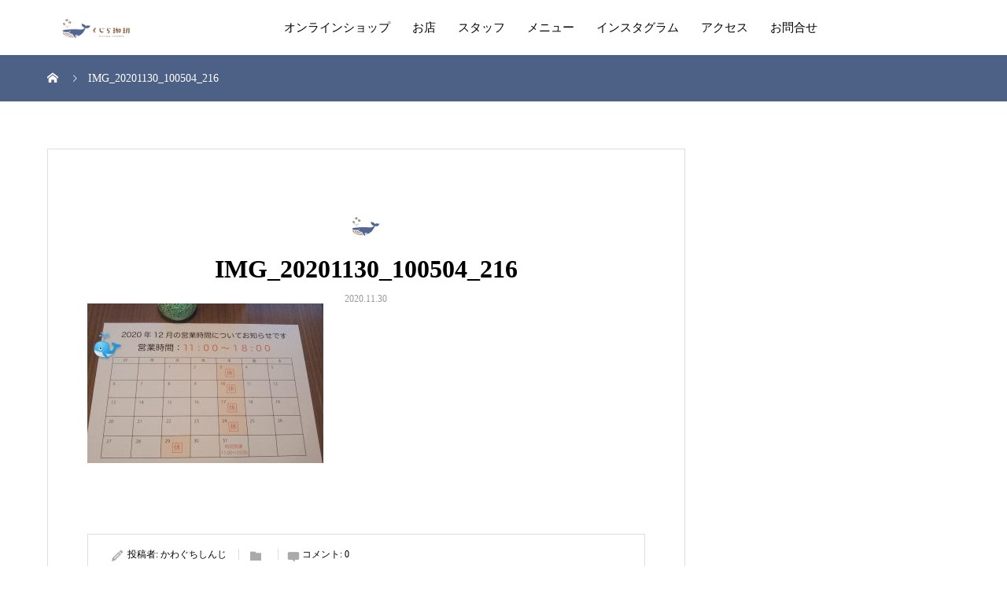

--- FILE ---
content_type: text/html; charset=UTF-8
request_url: https://kujira-coffee.net/news/12%E6%9C%88%E3%81%AE%E5%96%B6%E6%A5%AD%E6%99%82%E9%96%93%E3%81%A7%E3%81%99%F0%9F%90%B3/img_20201130_100504_216/
body_size: 8454
content:
<!DOCTYPE html>
<html dir="ltr" lang="ja"
	prefix="og: https://ogp.me/ns#"  prefix="og: http://ogp.me/ns#">
<head>
<meta charset="UTF-8">
<meta name="viewport" content="width=device-width, initial-scale=1">
<meta name="description" content="鯖江市神明駅前のスペシャルティ珈琲専門店">
<title>IMG_20201130_100504_216 | くじら珈琲</title>

		<!-- All in One SEO 4.3.3 - aioseo.com -->
		<meta name="robots" content="max-image-preview:large" />
		<link rel="canonical" href="https://kujira-coffee.net/news/12%e6%9c%88%e3%81%ae%e5%96%b6%e6%a5%ad%e6%99%82%e9%96%93%e3%81%a7%e3%81%99%f0%9f%90%b3/img_20201130_100504_216/" />
		<meta name="generator" content="All in One SEO (AIOSEO) 4.3.3 " />
		<meta property="og:locale" content="ja_JP" />
		<meta property="og:site_name" content="くじら珈琲 | 鯖江市神明駅前のスペシャルティ珈琲専門店" />
		<meta property="og:type" content="article" />
		<meta property="og:title" content="IMG_20201130_100504_216 | くじら珈琲" />
		<meta property="og:url" content="https://kujira-coffee.net/news/12%e6%9c%88%e3%81%ae%e5%96%b6%e6%a5%ad%e6%99%82%e9%96%93%e3%81%a7%e3%81%99%f0%9f%90%b3/img_20201130_100504_216/" />
		<meta property="article:published_time" content="2020-11-30T01:22:47+00:00" />
		<meta property="article:modified_time" content="2020-11-30T01:22:47+00:00" />
		<meta name="twitter:card" content="summary" />
		<meta name="twitter:title" content="IMG_20201130_100504_216 | くじら珈琲" />
		<script type="application/ld+json" class="aioseo-schema">
			{"@context":"https:\/\/schema.org","@graph":[{"@type":"BreadcrumbList","@id":"https:\/\/kujira-coffee.net\/news\/12%e6%9c%88%e3%81%ae%e5%96%b6%e6%a5%ad%e6%99%82%e9%96%93%e3%81%a7%e3%81%99%f0%9f%90%b3\/img_20201130_100504_216\/#breadcrumblist","itemListElement":[{"@type":"ListItem","@id":"https:\/\/kujira-coffee.net\/#listItem","position":1,"item":{"@type":"WebPage","@id":"https:\/\/kujira-coffee.net\/","name":"\u30db\u30fc\u30e0","description":"\u9bd6\u6c5f\u5e02\u795e\u660e\u99c5\u524d\u306e\u30b9\u30da\u30b7\u30e3\u30eb\u30c6\u30a3\u73c8\u7432\u5c02\u9580\u5e97","url":"https:\/\/kujira-coffee.net\/"},"nextItem":"https:\/\/kujira-coffee.net\/news\/12%e6%9c%88%e3%81%ae%e5%96%b6%e6%a5%ad%e6%99%82%e9%96%93%e3%81%a7%e3%81%99%f0%9f%90%b3\/img_20201130_100504_216\/#listItem"},{"@type":"ListItem","@id":"https:\/\/kujira-coffee.net\/news\/12%e6%9c%88%e3%81%ae%e5%96%b6%e6%a5%ad%e6%99%82%e9%96%93%e3%81%a7%e3%81%99%f0%9f%90%b3\/img_20201130_100504_216\/#listItem","position":2,"item":{"@type":"WebPage","@id":"https:\/\/kujira-coffee.net\/news\/12%e6%9c%88%e3%81%ae%e5%96%b6%e6%a5%ad%e6%99%82%e9%96%93%e3%81%a7%e3%81%99%f0%9f%90%b3\/img_20201130_100504_216\/","name":"IMG_20201130_100504_216","url":"https:\/\/kujira-coffee.net\/news\/12%e6%9c%88%e3%81%ae%e5%96%b6%e6%a5%ad%e6%99%82%e9%96%93%e3%81%a7%e3%81%99%f0%9f%90%b3\/img_20201130_100504_216\/"},"previousItem":"https:\/\/kujira-coffee.net\/#listItem"}]},{"@type":"ItemPage","@id":"https:\/\/kujira-coffee.net\/news\/12%e6%9c%88%e3%81%ae%e5%96%b6%e6%a5%ad%e6%99%82%e9%96%93%e3%81%a7%e3%81%99%f0%9f%90%b3\/img_20201130_100504_216\/#itempage","url":"https:\/\/kujira-coffee.net\/news\/12%e6%9c%88%e3%81%ae%e5%96%b6%e6%a5%ad%e6%99%82%e9%96%93%e3%81%a7%e3%81%99%f0%9f%90%b3\/img_20201130_100504_216\/","name":"IMG_20201130_100504_216 | \u304f\u3058\u3089\u73c8\u7432","inLanguage":"ja","isPartOf":{"@id":"https:\/\/kujira-coffee.net\/#website"},"breadcrumb":{"@id":"https:\/\/kujira-coffee.net\/news\/12%e6%9c%88%e3%81%ae%e5%96%b6%e6%a5%ad%e6%99%82%e9%96%93%e3%81%a7%e3%81%99%f0%9f%90%b3\/img_20201130_100504_216\/#breadcrumblist"},"author":{"@id":"https:\/\/kujira-coffee.net\/author\/owner\/#author"},"creator":{"@id":"https:\/\/kujira-coffee.net\/author\/owner\/#author"},"datePublished":"2020-11-30T01:22:47+09:00","dateModified":"2020-11-30T01:22:47+09:00"},{"@type":"Organization","@id":"https:\/\/kujira-coffee.net\/#organization","name":"\u304f\u3058\u3089\u73c8\u7432","url":"https:\/\/kujira-coffee.net\/"},{"@type":"Person","@id":"https:\/\/kujira-coffee.net\/author\/owner\/#author","url":"https:\/\/kujira-coffee.net\/author\/owner\/","name":"\u304b\u308f\u3050\u3061\u3057\u3093\u3058","image":{"@type":"ImageObject","@id":"https:\/\/kujira-coffee.net\/news\/12%e6%9c%88%e3%81%ae%e5%96%b6%e6%a5%ad%e6%99%82%e9%96%93%e3%81%a7%e3%81%99%f0%9f%90%b3\/img_20201130_100504_216\/#authorImage","url":"https:\/\/secure.gravatar.com\/avatar\/0cfed67f189267197b586365729660f9?s=96&d=mm&r=g","width":96,"height":96,"caption":"\u304b\u308f\u3050\u3061\u3057\u3093\u3058"}},{"@type":"WebSite","@id":"https:\/\/kujira-coffee.net\/#website","url":"https:\/\/kujira-coffee.net\/","name":"\u304f\u3058\u3089\u73c8\u7432","description":"\u9bd6\u6c5f\u5e02\u795e\u660e\u99c5\u524d\u306e\u30b9\u30da\u30b7\u30e3\u30eb\u30c6\u30a3\u73c8\u7432\u5c02\u9580\u5e97","inLanguage":"ja","publisher":{"@id":"https:\/\/kujira-coffee.net\/#organization"}}]}
		</script>
		<!-- All in One SEO -->

<link rel='dns-prefetch' href='//s.w.org' />
<link rel="alternate" type="application/rss+xml" title="くじら珈琲 &raquo; フィード" href="https://kujira-coffee.net/feed/" />
<link rel="alternate" type="application/rss+xml" title="くじら珈琲 &raquo; コメントフィード" href="https://kujira-coffee.net/comments/feed/" />
<link rel="alternate" type="application/rss+xml" title="くじら珈琲 &raquo; IMG_20201130_100504_216 のコメントのフィード" href="https://kujira-coffee.net/news/12%e6%9c%88%e3%81%ae%e5%96%b6%e6%a5%ad%e6%99%82%e9%96%93%e3%81%a7%e3%81%99%f0%9f%90%b3/img_20201130_100504_216/feed/" />
<script type="text/javascript">
window._wpemojiSettings = {"baseUrl":"https:\/\/s.w.org\/images\/core\/emoji\/14.0.0\/72x72\/","ext":".png","svgUrl":"https:\/\/s.w.org\/images\/core\/emoji\/14.0.0\/svg\/","svgExt":".svg","source":{"concatemoji":"https:\/\/kujira-coffee.net\/wp\/wp-includes\/js\/wp-emoji-release.min.js?ver=6.0.11"}};
/*! This file is auto-generated */
!function(e,a,t){var n,r,o,i=a.createElement("canvas"),p=i.getContext&&i.getContext("2d");function s(e,t){var a=String.fromCharCode,e=(p.clearRect(0,0,i.width,i.height),p.fillText(a.apply(this,e),0,0),i.toDataURL());return p.clearRect(0,0,i.width,i.height),p.fillText(a.apply(this,t),0,0),e===i.toDataURL()}function c(e){var t=a.createElement("script");t.src=e,t.defer=t.type="text/javascript",a.getElementsByTagName("head")[0].appendChild(t)}for(o=Array("flag","emoji"),t.supports={everything:!0,everythingExceptFlag:!0},r=0;r<o.length;r++)t.supports[o[r]]=function(e){if(!p||!p.fillText)return!1;switch(p.textBaseline="top",p.font="600 32px Arial",e){case"flag":return s([127987,65039,8205,9895,65039],[127987,65039,8203,9895,65039])?!1:!s([55356,56826,55356,56819],[55356,56826,8203,55356,56819])&&!s([55356,57332,56128,56423,56128,56418,56128,56421,56128,56430,56128,56423,56128,56447],[55356,57332,8203,56128,56423,8203,56128,56418,8203,56128,56421,8203,56128,56430,8203,56128,56423,8203,56128,56447]);case"emoji":return!s([129777,127995,8205,129778,127999],[129777,127995,8203,129778,127999])}return!1}(o[r]),t.supports.everything=t.supports.everything&&t.supports[o[r]],"flag"!==o[r]&&(t.supports.everythingExceptFlag=t.supports.everythingExceptFlag&&t.supports[o[r]]);t.supports.everythingExceptFlag=t.supports.everythingExceptFlag&&!t.supports.flag,t.DOMReady=!1,t.readyCallback=function(){t.DOMReady=!0},t.supports.everything||(n=function(){t.readyCallback()},a.addEventListener?(a.addEventListener("DOMContentLoaded",n,!1),e.addEventListener("load",n,!1)):(e.attachEvent("onload",n),a.attachEvent("onreadystatechange",function(){"complete"===a.readyState&&t.readyCallback()})),(e=t.source||{}).concatemoji?c(e.concatemoji):e.wpemoji&&e.twemoji&&(c(e.twemoji),c(e.wpemoji)))}(window,document,window._wpemojiSettings);
</script>
<style type="text/css">
img.wp-smiley,
img.emoji {
	display: inline !important;
	border: none !important;
	box-shadow: none !important;
	height: 1em !important;
	width: 1em !important;
	margin: 0 0.07em !important;
	vertical-align: -0.1em !important;
	background: none !important;
	padding: 0 !important;
}
</style>
	<link rel='stylesheet' id='wp-block-library-css'  href='https://kujira-coffee.net/wp/wp-includes/css/dist/block-library/style.min.css?ver=6.0.11' type='text/css' media='all' />
<style id='global-styles-inline-css' type='text/css'>
body{--wp--preset--color--black: #000000;--wp--preset--color--cyan-bluish-gray: #abb8c3;--wp--preset--color--white: #ffffff;--wp--preset--color--pale-pink: #f78da7;--wp--preset--color--vivid-red: #cf2e2e;--wp--preset--color--luminous-vivid-orange: #ff6900;--wp--preset--color--luminous-vivid-amber: #fcb900;--wp--preset--color--light-green-cyan: #7bdcb5;--wp--preset--color--vivid-green-cyan: #00d084;--wp--preset--color--pale-cyan-blue: #8ed1fc;--wp--preset--color--vivid-cyan-blue: #0693e3;--wp--preset--color--vivid-purple: #9b51e0;--wp--preset--gradient--vivid-cyan-blue-to-vivid-purple: linear-gradient(135deg,rgba(6,147,227,1) 0%,rgb(155,81,224) 100%);--wp--preset--gradient--light-green-cyan-to-vivid-green-cyan: linear-gradient(135deg,rgb(122,220,180) 0%,rgb(0,208,130) 100%);--wp--preset--gradient--luminous-vivid-amber-to-luminous-vivid-orange: linear-gradient(135deg,rgba(252,185,0,1) 0%,rgba(255,105,0,1) 100%);--wp--preset--gradient--luminous-vivid-orange-to-vivid-red: linear-gradient(135deg,rgba(255,105,0,1) 0%,rgb(207,46,46) 100%);--wp--preset--gradient--very-light-gray-to-cyan-bluish-gray: linear-gradient(135deg,rgb(238,238,238) 0%,rgb(169,184,195) 100%);--wp--preset--gradient--cool-to-warm-spectrum: linear-gradient(135deg,rgb(74,234,220) 0%,rgb(151,120,209) 20%,rgb(207,42,186) 40%,rgb(238,44,130) 60%,rgb(251,105,98) 80%,rgb(254,248,76) 100%);--wp--preset--gradient--blush-light-purple: linear-gradient(135deg,rgb(255,206,236) 0%,rgb(152,150,240) 100%);--wp--preset--gradient--blush-bordeaux: linear-gradient(135deg,rgb(254,205,165) 0%,rgb(254,45,45) 50%,rgb(107,0,62) 100%);--wp--preset--gradient--luminous-dusk: linear-gradient(135deg,rgb(255,203,112) 0%,rgb(199,81,192) 50%,rgb(65,88,208) 100%);--wp--preset--gradient--pale-ocean: linear-gradient(135deg,rgb(255,245,203) 0%,rgb(182,227,212) 50%,rgb(51,167,181) 100%);--wp--preset--gradient--electric-grass: linear-gradient(135deg,rgb(202,248,128) 0%,rgb(113,206,126) 100%);--wp--preset--gradient--midnight: linear-gradient(135deg,rgb(2,3,129) 0%,rgb(40,116,252) 100%);--wp--preset--duotone--dark-grayscale: url('#wp-duotone-dark-grayscale');--wp--preset--duotone--grayscale: url('#wp-duotone-grayscale');--wp--preset--duotone--purple-yellow: url('#wp-duotone-purple-yellow');--wp--preset--duotone--blue-red: url('#wp-duotone-blue-red');--wp--preset--duotone--midnight: url('#wp-duotone-midnight');--wp--preset--duotone--magenta-yellow: url('#wp-duotone-magenta-yellow');--wp--preset--duotone--purple-green: url('#wp-duotone-purple-green');--wp--preset--duotone--blue-orange: url('#wp-duotone-blue-orange');--wp--preset--font-size--small: 13px;--wp--preset--font-size--medium: 20px;--wp--preset--font-size--large: 36px;--wp--preset--font-size--x-large: 42px;}.has-black-color{color: var(--wp--preset--color--black) !important;}.has-cyan-bluish-gray-color{color: var(--wp--preset--color--cyan-bluish-gray) !important;}.has-white-color{color: var(--wp--preset--color--white) !important;}.has-pale-pink-color{color: var(--wp--preset--color--pale-pink) !important;}.has-vivid-red-color{color: var(--wp--preset--color--vivid-red) !important;}.has-luminous-vivid-orange-color{color: var(--wp--preset--color--luminous-vivid-orange) !important;}.has-luminous-vivid-amber-color{color: var(--wp--preset--color--luminous-vivid-amber) !important;}.has-light-green-cyan-color{color: var(--wp--preset--color--light-green-cyan) !important;}.has-vivid-green-cyan-color{color: var(--wp--preset--color--vivid-green-cyan) !important;}.has-pale-cyan-blue-color{color: var(--wp--preset--color--pale-cyan-blue) !important;}.has-vivid-cyan-blue-color{color: var(--wp--preset--color--vivid-cyan-blue) !important;}.has-vivid-purple-color{color: var(--wp--preset--color--vivid-purple) !important;}.has-black-background-color{background-color: var(--wp--preset--color--black) !important;}.has-cyan-bluish-gray-background-color{background-color: var(--wp--preset--color--cyan-bluish-gray) !important;}.has-white-background-color{background-color: var(--wp--preset--color--white) !important;}.has-pale-pink-background-color{background-color: var(--wp--preset--color--pale-pink) !important;}.has-vivid-red-background-color{background-color: var(--wp--preset--color--vivid-red) !important;}.has-luminous-vivid-orange-background-color{background-color: var(--wp--preset--color--luminous-vivid-orange) !important;}.has-luminous-vivid-amber-background-color{background-color: var(--wp--preset--color--luminous-vivid-amber) !important;}.has-light-green-cyan-background-color{background-color: var(--wp--preset--color--light-green-cyan) !important;}.has-vivid-green-cyan-background-color{background-color: var(--wp--preset--color--vivid-green-cyan) !important;}.has-pale-cyan-blue-background-color{background-color: var(--wp--preset--color--pale-cyan-blue) !important;}.has-vivid-cyan-blue-background-color{background-color: var(--wp--preset--color--vivid-cyan-blue) !important;}.has-vivid-purple-background-color{background-color: var(--wp--preset--color--vivid-purple) !important;}.has-black-border-color{border-color: var(--wp--preset--color--black) !important;}.has-cyan-bluish-gray-border-color{border-color: var(--wp--preset--color--cyan-bluish-gray) !important;}.has-white-border-color{border-color: var(--wp--preset--color--white) !important;}.has-pale-pink-border-color{border-color: var(--wp--preset--color--pale-pink) !important;}.has-vivid-red-border-color{border-color: var(--wp--preset--color--vivid-red) !important;}.has-luminous-vivid-orange-border-color{border-color: var(--wp--preset--color--luminous-vivid-orange) !important;}.has-luminous-vivid-amber-border-color{border-color: var(--wp--preset--color--luminous-vivid-amber) !important;}.has-light-green-cyan-border-color{border-color: var(--wp--preset--color--light-green-cyan) !important;}.has-vivid-green-cyan-border-color{border-color: var(--wp--preset--color--vivid-green-cyan) !important;}.has-pale-cyan-blue-border-color{border-color: var(--wp--preset--color--pale-cyan-blue) !important;}.has-vivid-cyan-blue-border-color{border-color: var(--wp--preset--color--vivid-cyan-blue) !important;}.has-vivid-purple-border-color{border-color: var(--wp--preset--color--vivid-purple) !important;}.has-vivid-cyan-blue-to-vivid-purple-gradient-background{background: var(--wp--preset--gradient--vivid-cyan-blue-to-vivid-purple) !important;}.has-light-green-cyan-to-vivid-green-cyan-gradient-background{background: var(--wp--preset--gradient--light-green-cyan-to-vivid-green-cyan) !important;}.has-luminous-vivid-amber-to-luminous-vivid-orange-gradient-background{background: var(--wp--preset--gradient--luminous-vivid-amber-to-luminous-vivid-orange) !important;}.has-luminous-vivid-orange-to-vivid-red-gradient-background{background: var(--wp--preset--gradient--luminous-vivid-orange-to-vivid-red) !important;}.has-very-light-gray-to-cyan-bluish-gray-gradient-background{background: var(--wp--preset--gradient--very-light-gray-to-cyan-bluish-gray) !important;}.has-cool-to-warm-spectrum-gradient-background{background: var(--wp--preset--gradient--cool-to-warm-spectrum) !important;}.has-blush-light-purple-gradient-background{background: var(--wp--preset--gradient--blush-light-purple) !important;}.has-blush-bordeaux-gradient-background{background: var(--wp--preset--gradient--blush-bordeaux) !important;}.has-luminous-dusk-gradient-background{background: var(--wp--preset--gradient--luminous-dusk) !important;}.has-pale-ocean-gradient-background{background: var(--wp--preset--gradient--pale-ocean) !important;}.has-electric-grass-gradient-background{background: var(--wp--preset--gradient--electric-grass) !important;}.has-midnight-gradient-background{background: var(--wp--preset--gradient--midnight) !important;}.has-small-font-size{font-size: var(--wp--preset--font-size--small) !important;}.has-medium-font-size{font-size: var(--wp--preset--font-size--medium) !important;}.has-large-font-size{font-size: var(--wp--preset--font-size--large) !important;}.has-x-large-font-size{font-size: var(--wp--preset--font-size--x-large) !important;}
</style>
<link rel='stylesheet' id='contact-form-7-css'  href='https://kujira-coffee.net/wp/wp-content/plugins/contact-form-7/includes/css/styles.css?ver=5.7.4' type='text/css' media='all' />
<link rel='stylesheet' id='mikado-style-css'  href='https://kujira-coffee.net/wp/wp-content/themes/mikado_tcd071/style.css?ver=1.5.2' type='text/css' media='all' />
<link rel='stylesheet' id='mikado-slick-css'  href='https://kujira-coffee.net/wp/wp-content/themes/mikado_tcd071/assets/css/slick.min.css?ver=1.5.2' type='text/css' media='all' />
<link rel='stylesheet' id='mikado-slick-theme-css'  href='https://kujira-coffee.net/wp/wp-content/themes/mikado_tcd071/assets/css/slick-theme.min.css?ver=1.5.2' type='text/css' media='all' />
<script type='text/javascript' src='https://kujira-coffee.net/wp/wp-includes/js/jquery/jquery.min.js?ver=3.6.0' id='jquery-core-js'></script>
<script type='text/javascript' src='https://kujira-coffee.net/wp/wp-includes/js/jquery/jquery-migrate.min.js?ver=3.3.2' id='jquery-migrate-js'></script>
<link rel="https://api.w.org/" href="https://kujira-coffee.net/wp-json/" /><link rel="alternate" type="application/json" href="https://kujira-coffee.net/wp-json/wp/v2/media/208" /><link rel='shortlink' href='https://kujira-coffee.net/?p=208' />
<link rel="alternate" type="application/json+oembed" href="https://kujira-coffee.net/wp-json/oembed/1.0/embed?url=https%3A%2F%2Fkujira-coffee.net%2Fnews%2F12%25e6%259c%2588%25e3%2581%25ae%25e5%2596%25b6%25e6%25a5%25ad%25e6%2599%2582%25e9%2596%2593%25e3%2581%25a7%25e3%2581%2599%25f0%259f%2590%25b3%2Fimg_20201130_100504_216%2F" />
<link rel="alternate" type="text/xml+oembed" href="https://kujira-coffee.net/wp-json/oembed/1.0/embed?url=https%3A%2F%2Fkujira-coffee.net%2Fnews%2F12%25e6%259c%2588%25e3%2581%25ae%25e5%2596%25b6%25e6%25a5%25ad%25e6%2599%2582%25e9%2596%2593%25e3%2581%25a7%25e3%2581%2599%25f0%259f%2590%25b3%2Fimg_20201130_100504_216%2F&#038;format=xml" />
<link rel="shortcut icon" href="https://kujira-coffee.net/wp/wp-content/uploads/2020/02/favicon.ico">
<style>
p-breadcrumb,.p-pagetop,.c-pw__btn:hover,.p-btn:hover,.element-type2,.p-shinzen-slider .slick-dots li button:hover,.p-shinzen-slider .slick-dots li.slick-active button{background: #4d6086}.p-pager__item a:hover, .p-pager__item .current,.p-event-category > li.is-active > a,.p-event-category > li > a:hover,.p-schedule__anchors li a:hover,.p-headline__link:hover,.p-article01__cat a:hover,.p-entry__category a:hover{color: #4d6086}.p-entry__category,.p-faq__list.type2 .p-faq__q,.p-widget__title--type2 span{border-color: #4d6086}.c-pw__btn,.p-pagetop:focus,.p-pagetop:hover,.p-readmore__btn:hover,.p-header-slider .slick-dots li.slick-active button, .p-header-slider .slick-dots li:hover button{background: #999999}.p-article01 a:hover .p-article01__title,.p-article03__title a:hover,.p-article05 a:hover .p-article05__title,.p-faq__list dt:hover,.p-footer-nav--type2 a:hover,.p-nav01__item a:hover, .p-nav01__item--prev:hover::before, .p-nav01__item--next:hover::after,.p-news-list a:hover .p-news-list__title{color: #999999}.p-page-links > span,.p-page-links a:hover{background: #4d6086}.p-entry__body a,.custom-html-widget a{color: #4d6086}body{font-family: "Times New Roman", "游明朝", "Yu Mincho", "游明朝体", "YuMincho", "ヒラギノ明朝 Pro W3", "Hiragino Mincho Pro", "HiraMinProN-W3", "HGS明朝E", "ＭＳ Ｐ明朝", "MS PMincho", serif;}.c-logo,.p-about-info__col-title,.p-archive-header__title,.p-article01__title,.p-article02__title,.p-article03__title,.p-article05__excerpt,.p-article05__subtitle,.p-author__title,.p-block01__title,.p-block02__title,.p-entry__title,.p-event-category,.p-footer-link__title,.p-header-content__title,.p-history-info__col-block,.p-index-contents__title,.p-index-content01__month,.p-index-content04__title,.p-megamenu01__list-item__title,.p-megamenu02__cat-list-item > a,.p-schedule__anchors,.p-schedule__month,.p-page-header__title,.p-page-header__desc,.p-pager,.p-sanpai-table > tbody > tr > th,.p-sanpai-table.table02 > tbody > tr > th,.p-shinzen-table > tbody > tr > th{font-family: "Times New Roman", "游明朝", "Yu Mincho", "游明朝体", "YuMincho", "ヒラギノ明朝 Pro W3", "Hiragino Mincho Pro", "HiraMinProN-W3", "HGS明朝E", "ＭＳ Ｐ明朝", "MS PMincho", serif;}.p-front-global-nav,.p-global-nav,.p-footer-nav{font-family: "Times New Roman", "游明朝", "Yu Mincho", "游明朝体", "YuMincho", "ヒラギノ明朝 Pro W3", "Hiragino Mincho Pro", "HiraMinProN-W3", "HGS明朝E", "ＭＳ Ｐ明朝", "MS PMincho", serif;}.p-hover-effect--type1:hover img{-webkit-transform: scale(1.2);transform: scale(1.2)}.l-header__logo a{color: #000000;font-size: 24px}.l-header{background: #ffffff}.l-header--fixed.is-active{background: #ffffff}.p-front-global-nav > ul > li > a{color: #ffffff}.p-global-nav > ul > li > a,.p-menu-btn,.p-header-lang__button{color: #000000}.p-global-nav > ul > li > a:hover,.p-front-global-nav.p-front-global-nav--type2 a:hover{color: #4d6086}.p-global-nav .sub-menu a{background: #40220f;color: #ffffff}.p-global-nav .sub-menu a:hover{background: #4d6086;color: #ffffff}.p-global-nav .menu-item-has-children > a > .p-global-nav__toggle::before{border-color: #000000}.p-megamenu01{background-color: #40220f}.p-megamenu02__cat-list-item > a{background-color: #40220f}.p-megamenu02__blog-list,.p-megamenu02__cat-list-item.is-active > a, .p-megamenu02__cat-list-item > a:hover{background-color: #f4f2ef}.p-footer-link__title{color: #ffffff;font-size: 28px}.p-footer-link__btn .p-btn{color: #ffffff;background: #40220f}.p-footer-link__btn a.p-btn:hover{color: #ffffff;background: #4d6086}.p-footer-link::before{background: rgba(0,0,0, 0.300000)}.p-footer-link{background-image: url(https://kujira-coffee.net/wp/wp-content/uploads/2020/03/20200305_ft.jpg)}.p-info__logo a{color: #000000;font-size: 25px}.p-footer-nav, .p-info{background: #f5f5f5;color: #000000}.p-copyright{background: #40220f;color: #ffffff}.p-page-header::before{background: rgba(0, 0, 0, 0.3)}.p-page-header__title{color: #ffffff;font-size: 34px}.p-archive-header__title{color: #000000;font-size: 32px}.p-archive-header__desc{color: #000000;font-size: 16px}@media screen and (max-width: 767px) {.l-header__logo a{color: #000000;font-size: 20px}.p-footer-link__title{font-size: 22px}.p-info__logo a{color: #000000;font-size: 25px}.p-page-header__title{font-size: 24px}.p-archive-header__title{font-size: 20px}.p-archive-header__desc{font-size: 14px}}@media screen and (max-width: 1199px) {.l-header{background: #ffffff}.l-header--fixed.is-active{background: #ffffff}.p-header-lang a{background: #40220f;color: #ffffff}.p-header-lang a:hover{background: #4d6086;color: #ffffff}.p-header-lang a.is-active-site{background: #4d6086;color: #ffffff}.p-global-nav > ul > li > a,.p-global-nav > ul > li > a:hover,.p-global-nav a,.p-global-nav a:hover{background: rgba(64,34,15, 1);color: #ffffff!important}.p-global-nav .sub-menu a,.p-global-nav .sub-menu a:hover{background: rgba(77,96,134, 1);color: #ffffff!important}.p-global-nav .menu-item-has-children > a > .p-global-nav__toggle::before{border-color: #ffffff}}@media screen and (min-width: 1200px) {.p-header-lang--type1 a,.p-header-lang--type2 > ul > li > a{color: #000000}.p-header-lang--type1 a:hover,.p-header-lang--type2 > ul > li > a:hover{color: #4d6086}.p-header-lang--type1 a.is-active-site,.p-header-lang--type2 > ul > li > a.is-active-site{color: #999999}.p-header-lang--type2 ul ul li a{background: #40220f;color: #ffffff}.p-header-lang--type2 ul ul li a:hover{background: #4d6086;color: #ffffff}.p-header-lang--type2 ul ul li a.is-active-site{background: #4d6086;color: #ffffff}}.p-breadcrumb { background-color: #4d6086; }
</style>
<!-- Global site tag (gtag.js) - Google Analytics -->
<script async src="https://www.googletagmanager.com/gtag/js?id=UA-160023095-1"></script>
<script>
  window.dataLayer = window.dataLayer || [];
  function gtag(){dataLayer.push(arguments);}
  gtag('js', new Date());

  gtag('config', 'UA-160023095-1');
</script>

<meta name="msvalidate.01" content="BF185CCFA05DD8B24390174CEB6ED39A" />
		<title>Your SEO optimized title</title>


<meta name="google-site-verification" content="zXsuYdF04CUVjKJOdJ9AKLyN0TTsPN4MyBVi5naJ9XM" />
</head>
<body class="attachment attachment-template-default single single-attachment postid-208 attachmentid-208 attachment-jpeg">
<header id="js-header" class="l-header l-header--fixed">
  <div class="l-header__inner l-inner">
  <div class="l-header__logo c-logo">
    <a href="https://kujira-coffee.net/">
      <img src="https://kujira-coffee.net/wp/wp-content/uploads/2020/02/4a737b829dd58734408e55db628b9067-1.png" alt="くじら珈琲" width="120">
    </a>
  </div>
<nav id="js-global-nav" class="p-global-nav"><ul id="menu-%e3%82%b0%e3%83%ad%e3%83%bc%e3%83%90%e3%83%ab%e3%83%a1%e3%83%8b%e3%83%a5%e3%83%bc" class="menu"><li id="menu-item-161" class="menu-item menu-item-type-custom menu-item-object-custom menu-item-161"><a href="https://kujiracoffee.thebase.in">オンラインショップ<span class="p-global-nav__toggle"></span></a></li>
<li id="menu-item-76" class="menu-item menu-item-type-post_type menu-item-object-page menu-item-76"><a href="https://kujira-coffee.net/shop/">お店<span class="p-global-nav__toggle"></span></a></li>
<li id="menu-item-77" class="menu-item menu-item-type-post_type menu-item-object-page menu-item-77"><a href="https://kujira-coffee.net/staff/">スタッフ<span class="p-global-nav__toggle"></span></a></li>
<li id="menu-item-78" class="menu-item menu-item-type-post_type menu-item-object-page menu-item-78"><a href="https://kujira-coffee.net/menu/">メニュー<span class="p-global-nav__toggle"></span></a></li>
<li id="menu-item-80" class="menu-item menu-item-type-custom menu-item-object-custom menu-item-80"><a href="https://www.instagram.com/kujiracoffee/">インスタグラム<span class="p-global-nav__toggle"></span></a></li>
<li id="menu-item-79" class="menu-item menu-item-type-post_type menu-item-object-page menu-item-79"><a href="https://kujira-coffee.net/access/">アクセス<span class="p-global-nav__toggle"></span></a></li>
<li id="menu-item-74" class="menu-item menu-item-type-post_type menu-item-object-page menu-item-74"><a href="https://kujira-coffee.net/?page_id=70">お問合せ<span class="p-global-nav__toggle"></span></a></li>
</ul></nav>    <button id="js-menu-btn" class="p-menu-btn c-menu-btn"></button>
  </div>
</header>
<main class="l-main">

<div class="p-breadcrumb single">
<ol class="p-breadcrumb__inner c-breadcrumb l-inner" itemscope itemtype="http://schema.org/BreadcrumbList">
<li class="p-breadcrumb__item c-breadcrumb__item c-breadcrumb__item--home" itemprop="itemListElement" itemscope itemtype="http://schema.org/ListItem">
<a href="https://kujira-coffee.net/" itemprop="item">
<span itemprop="name">HOME</span>
</a>
<meta itemprop="position" content="1">
</li>
<li class="p-breadcrumb__item c-breadcrumb__item" itemprop="itemListElement" itemscope itemtype="http://schema.org/ListItem"><span itemprop="name">IMG_20201130_100504_216</span><meta itemprop="position" content="2"></li>
</ol>
</div>

<div class="l-contents l-inner">
  <div class="l-primary single">

  
    <article class="p-entry">
            <div class="p-entry__inner">
        <header class="p-entry__header">
            <p class="c-logo--element element-type1">
    <img src="https://kujira-coffee.net/wp/wp-content/uploads/2020/02/kujira.png">
  </p>
          <h1 class="p-entry__title">IMG_20201130_100504_216</h1>
          <div class="p-entry__date"><time class="p-date" datetime="2020-11-30T10:22:47+09:00">2020.11.30</time></div>  
  
  </header>

  <div class="p-entry__body">
  <p class="attachment"><a href='https://kujira-coffee.net/wp/wp-content/uploads/2020/11/IMG_20201130_100504_216.jpg'><img width="300" height="203" src="https://kujira-coffee.net/wp/wp-content/uploads/2020/11/IMG_20201130_100504_216-300x203.jpg" class="attachment-medium size-medium" alt="" loading="lazy" srcset="https://kujira-coffee.net/wp/wp-content/uploads/2020/11/IMG_20201130_100504_216-300x203.jpg 300w, https://kujira-coffee.net/wp/wp-content/uploads/2020/11/IMG_20201130_100504_216-1024x693.jpg 1024w, https://kujira-coffee.net/wp/wp-content/uploads/2020/11/IMG_20201130_100504_216-768x520.jpg 768w, https://kujira-coffee.net/wp/wp-content/uploads/2020/11/IMG_20201130_100504_216-1536x1040.jpg 1536w, https://kujira-coffee.net/wp/wp-content/uploads/2020/11/IMG_20201130_100504_216-2048x1387.jpg 2048w" sizes="(max-width: 300px) 100vw, 300px" /></a></p>
  </div>

    <div class="single_share clearfix" id="single_share_bottom">
   			<ul class="p-entry__share c-share u-clearfix c-share--sm c-share--color">
			</ul>
  </div>
  

    <ul class="c-meta-box clearfix">
   <li class="post_author">投稿者: <a href="https://kujira-coffee.net/author/owner/" title="かわぐちしんじ の投稿" rel="author">かわぐちしんじ</a></li>   <li class="post_category"></li>      <li class="post_comment">コメント: <a href="#comment_headline">0</a></li>  </ul>
  
  
  

  
  <div class="c-comment">
	<ul id="js-comment__tab" class="c-comment__tab">
		  	<li class="c-comment__tab-item is-active"><p>コメント ( 0 )</p></li>
    <li class="c-comment__tab-item"><p>トラックバックは利用できません。</p></li>
			</ul>
  <div id="js-comment-area">
  	<ol id="comments" class="c-comment__list">
						<li class="c-comment__list-item">
      	<div class="c-comment__item-body"><p>この記事へのコメントはありません。</p></div>
      </li>
					</ol>
	</div>
		<fieldset id="respond" class="c-comment__form-wrapper">
  	<div class="c-comment__cancel">
			<a rel="nofollow" id="cancel-comment-reply-link" href="/news/12%E6%9C%88%E3%81%AE%E5%96%B6%E6%A5%AD%E6%99%82%E9%96%93%E3%81%A7%E3%81%99%F0%9F%90%B3/img_20201130_100504_216/#respond" style="display:none;">返信をキャンセルする。</a>		</div>
    <form action="https://kujira-coffee.net/wp/wp-comments-post.php" class="c-comment__form" method="post">
			    	<div class="c-comment__input">
      	<label><span class="c-comment__label-text">名前 ( 必須 )</span><input type="text" name="author" value="" tabindex="1" aria-required="true"></label>
      </div>
      <div class="c-comment__input">
      	<label><span class="c-comment__label-text">E-MAIL ( 必須 ) - 公開されません -</span><input type="text" name="email" value="" tabindex="2" aria-required="true"></label>
      </div>
      <div class="c-comment__input">
      	<label><span class="c-comment__label-text">URL</span><input type="text" name="url" value="" tabindex="3"></label>
      </div>
			      <div class="c-comment__input">
      	<textarea id="js-comment__textarea" name="comment" tabindex="4"></textarea>
      </div>
			      <input type="submit" class="c-comment__form-submit" tabindex="5" value="コメントを書く">
      <div class="c-comment__form-hidden">
				<input type='hidden' name='comment_post_ID' value='208' id='comment_post_ID' />
<input type='hidden' name='comment_parent' id='comment_parent' value='0' />
      </div>
    </form>
	</fieldset>
	</div>
  </div><!-- /.l-primary -->

  </article>
  </div>

<div class="l-secondary">
</div><!-- /.l-secondary -->

</div><!-- /.l-contents -->

</main>
<footer class="l-footer">

  
    <section id="js-footer-link" class="p-footer-link p-footer-link--img">
                                <div class="p-footer-link__inner">
        <div class="p-footer-link__contents--vertical l-inner">
          <h2 class="p-footer-link__title">わかりにくいかも<br />
しれませんので<br />
まとめました</h2>
          <p class="p-footer-link__btn">
            <a class="p-btn p-btn__vertical" href="https://kujira-coffee.net/access/">駐車場</a>
          </p>
        </div>
      </div>
          </section>

  
  <div class="p-info">
    <div class="p-info__inner l-inner">
      <nav class="p-footer-nav p-footer-nav--type1"><ul id="menu-%e3%82%b0%e3%83%ad%e3%83%bc%e3%83%90%e3%83%ab%e3%83%a1%e3%83%8b%e3%83%a5%e3%83%bc-1" class="p-footer-nav__inner"><li class="menu-item menu-item-type-custom menu-item-object-custom menu-item-161"><a href="https://kujiracoffee.thebase.in">オンラインショップ</a></li>
<li class="menu-item menu-item-type-post_type menu-item-object-page menu-item-76"><a href="https://kujira-coffee.net/shop/">お店</a></li>
<li class="menu-item menu-item-type-post_type menu-item-object-page menu-item-77"><a href="https://kujira-coffee.net/staff/">スタッフ</a></li>
<li class="menu-item menu-item-type-post_type menu-item-object-page menu-item-78"><a href="https://kujira-coffee.net/menu/">メニュー</a></li>
<li class="menu-item menu-item-type-custom menu-item-object-custom menu-item-80"><a href="https://www.instagram.com/kujiracoffee/">インスタグラム</a></li>
<li class="menu-item menu-item-type-post_type menu-item-object-page menu-item-79"><a href="https://kujira-coffee.net/access/">アクセス</a></li>
<li class="menu-item menu-item-type-post_type menu-item-object-page menu-item-74"><a href="https://kujira-coffee.net/?page_id=70">お問合せ</a></li>
</ul></nav>      <div class="p-info__logo c-logo">
  <a href="https://kujira-coffee.net/">
    <img src="https://kujira-coffee.net/wp/wp-content/uploads/2020/02/4a737b829dd58734408e55db628b9067-1.png" alt="くじら珈琲">
  </a>
</div>
      <p class="p-info__address">〒916-0017 福井県鯖江市神明町1-8-12<br />
tel：0778-78-9003<br />
E-mail：kujiracoffee10072@gmail.com</p>
      <ul class="p-social-nav">
                                <li class="p-social-nav__item p-social-nav__item--instagram"><a href="https://www.instagram.com/kujiracoffee/"></a></li>
                                      </ul>
    </div>
  </div>
  <p class="p-copyright">
  <small>Copyright &copy; くじら珈琲 All Rights Reserved.</small>
  </p>
  <button id="js-pagetop" class="p-pagetop"></button>
</footer>
<script type='text/javascript' src='https://kujira-coffee.net/wp/wp-content/plugins/contact-form-7/includes/swv/js/index.js?ver=5.7.4' id='swv-js'></script>
<script type='text/javascript' id='contact-form-7-js-extra'>
/* <![CDATA[ */
var wpcf7 = {"api":{"root":"https:\/\/kujira-coffee.net\/wp-json\/","namespace":"contact-form-7\/v1"}};
/* ]]> */
</script>
<script type='text/javascript' src='https://kujira-coffee.net/wp/wp-content/plugins/contact-form-7/includes/js/index.js?ver=5.7.4' id='contact-form-7-js'></script>
<script type='text/javascript' src='https://kujira-coffee.net/wp/wp-content/themes/mikado_tcd071/assets/js/functions.min.js?ver=1.5.2' id='mikado-script-js'></script>
<script type='text/javascript' src='https://kujira-coffee.net/wp/wp-content/themes/mikado_tcd071/assets/js/youtube.min.js?ver=1.5.2' id='mikado-youtube-js'></script>
<script type='text/javascript' src='https://kujira-coffee.net/wp/wp-content/themes/mikado_tcd071/assets/js/slick.min.js?ver=1.5.2' id='mikado-slick-js'></script>
<script>
(function($) {
	var initialized = false;
	var initialize = function() {
		if (initialized) return;
		initialized = true;

		$(document).trigger('js-initialized');
		$(window).trigger('resize').trigger('scroll');
	};

	setTimeout(function(){
		setTimeout(initialize, 800);
		$('#site_loader_animation:not(:hidden, :animated)').delay(600).fadeOut(400);
		$('#site_loader_overlay:not(:hidden, :animated)').delay(900).fadeOut(800);
	}, 3000);
})(jQuery);
</script>
</body>
</html>